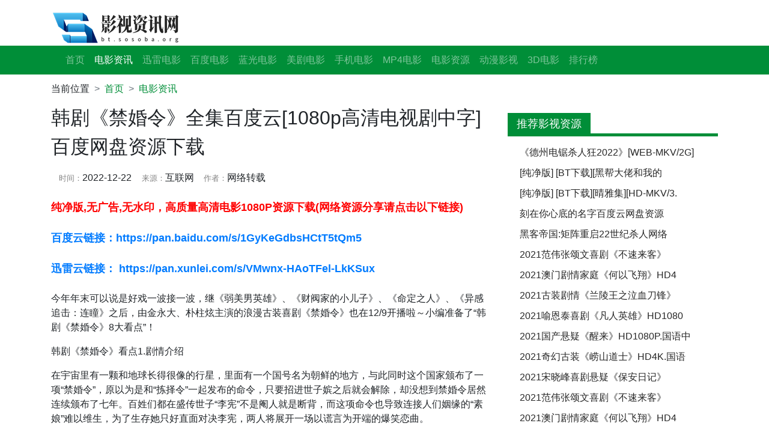

--- FILE ---
content_type: text/html
request_url: http://bt.sosoba.org/article/3586.html
body_size: 9479
content:
<!doctype html>
<html lang="zh-CN">
<head>
    <meta charset="utf-8">
    <meta name="viewport" content="width=device-width, initial-scale=1, shrink-to-fit=no">
	<script>
		const PHPURL='/plus';
	</script>
    <script src="/static/js/jquery.min.js"></script>
    <link rel="stylesheet" href="/static/css/bootstrap.min.css">
    <link href="/static/font-awesome/css/font-awesome.min.css" rel="stylesheet">
    <link rel="stylesheet" href="/static/css/dede.css">
    <link rel="shortcut icon" href="/static/img/favicon.png">
    <title>韩剧《禁婚令》全集百度云[1080p高清电视剧中字]百度网盘资源下载_高清电影</title>
    <meta name="keywords" content="韩剧《禁婚令》全集百度云[1080p高清电视剧中字]百度网盘资源下载" />
    <meta name="description" content="今年年末可以说是好戏一波接一波，继《弱美男英雄》、《财阀家的小儿子》、《命定之人》、《异感追击：连瞳》之后，由金永大、朴柱炫主演的浪漫古装喜剧《禁婚令》也在12/9开播啦～小编准备了韩剧《禁婚令》8大看点！ 韩" />
</head>

<body>


    <div class="container header">
    <header class="pt-3">
        <div class="row">
            <div class="col-12 col-sm-6 logo"><a href="/"><img src="/static/img/logo.png"
                        alt="高清电影" srcset=""></a></div>
            </div>
        </div>
    </header>
</div>
<!-- /.header -->

    <nav class="navbar navbar-expand-md navbar-dark bg-success zixue">
    <div class="container">
        <a class="navbar-brand" href="#"></a>
        <button class="navbar-toggler" type="button" data-toggle="collapse" data-target="#navbars"
            aria-controls="navbars" aria-expanded="false" aria-label="展开导航">
            <span class="navbar-toggler-icon"></span>
        </button>

        <div class="collapse navbar-collapse" id="navbars">
            <ul class="navbar-nav mr-auto">
                <li class="nav-item">
                    <a class="nav-link" href="/">首页</a>
                </li>
                <li class='nav-item'><a class='nav-link active' href='/dianyingzixun/' ><span>电影资讯</span></a></li>
                <li class="nav-item">
                    <a class="nav-link" href="/xunleidianying/" typeid=2>迅雷电影</a>
                </li>
                
                <li class="nav-item">
                    <a class="nav-link" href="/baidudianying/" typeid=3>百度电影</a>
                </li>
                
                <li class="nav-item">
                    <a class="nav-link" href="/languangdianying/" typeid=4>蓝光电影</a>
                </li>
                
                <li class="nav-item">
                    <a class="nav-link" href="/meijudianying/" typeid=5>美剧电影</a>
                </li>
                
                <li class="nav-item">
                    <a class="nav-link" href="/shoujidianying/" typeid=6>手机电影</a>
                </li>
                
                <li class="nav-item">
                    <a class="nav-link" href="/MP4dianying/" typeid=7>MP4电影</a>
                </li>
                
                <li class="nav-item">
                    <a class="nav-link" href="/dianyingziyuan/" typeid=8>电影资源</a>
                </li>
                
                <li class="nav-item">
                    <a class="nav-link" href="/dongmanyingshi/" typeid=9>动漫影视</a>
                </li>
                
                <li class="nav-item">
                    <a class="nav-link" href="/3dianying/" typeid=10>3D电影</a>
                </li>
                
                <li class="nav-item">
                    <a class="nav-link" href="http://bt.sosoba.org/a/tags/" typeid=11>排行榜</a>
                </li>
                
            </ul>
        </div>
    </div>
</nav>
<!--/.navbar-->

    <div class="container">
        <div class="position">
            <nav aria-label="breadcrumb">
                <ol class="breadcrumb mb-0">
                    <li class="breadcrumb-item">当前位置</li>
                    <li class='breadcrumb-item'><a href='http://tv.sosoba.org/'>首页</a></li><li class='breadcrumb-item'><a href='/dianyingzixun/'>电影资讯</a></li>
                </ol>
            </nav>
        </div>
        <!-- /.position -->
    </div>

    <main class="container">
        <div class="row">
            <div class="col-md-8 article-main">
                <h2 class="mt-0 mb-3 zixue">韩剧《禁婚令》全集百度云[1080p高清电视剧中字]百度网盘资源下载</h2>
                <div class="article-meta">
                    <small>时间：</small>2022-12-22
                    <small>来源：</small>互联网
                    <small>作者：</small>网络转载
                    
                </div>
          <br>
           <style type="text/css">
<!--
.STYLE1 {
	font-size: 16px;
	font-weight: bold;
	color: #FF0000;
}
-->
</style>
</head>

<body>
<span class="STYLE1">纯净版,无广告,无水印，高质量高清电影1080P资源下载(网络资源分享请点击以下链接)</span>
</body>  
          <br>
          <br>
              <style type="text/css">
<!--
.STYLE1 {
	font-size: large;
	font-weight: bold;
	color: #993399;
}
-->
</style>
<span class="STYLE1"><a href="http://www.tvmkv.com/forum-2-1.html" target="_blank">百度云链接：https://pan.baidu.com/s/1GyKeGdbsHCtT5tQm5 </a></span><br><br><style type="text/css">
<!--
.STYLE1 {
	color: #FF0000;
	font-weight: bold;
	font-size: large;
}
-->
</style>
</head>
<body>
<span class="STYLE1"><a href="http://www.tvmkv.com/forum-2-1.html"target="_blank">迅雷云链接： https://pan.xunlei.com/s/VMwnx-HAoTFel-LkKSux</a></span>
          

                <div class="body py-2">
                    <p></p>

<p>今年年末可以说是好戏一波接一波，继《弱美男英雄》、《财阀家的小儿子》、《命定之人》、《异感追击：连瞳》之后，由金永大、朴柱炫主演的浪漫古装喜剧《禁婚令》也在12/9开播啦～小编准备了&ldquo;韩剧《禁婚令》8大看点&rdquo;！</p>

<p>韩剧《禁婚令》看点1.剧情介绍</p>

<p></p>

<p></p>

<p>在宇宙里有一颗和地球长得很像的行星，里面有一个国号名为朝鲜的地方，与此同时这个国家颁布了一项&ldquo;禁婚令&rdquo;，原以为是和&ldquo;拣择令&rdquo;一起发布的命令，只要招进世子嫔之后就会解除，却没想到禁婚令居然连续颁布了七年。百姓们都在盛传世子&ldquo;李宪&rdquo;不是阉人就是断背，而这项命令也导致连接人们姻缘的&ldquo;素娘&rdquo;难以维生，为了生存她只好直面对决李宪，两人将展开一场以谎言为开端的爆笑恋曲。</p>

<p>韩剧《禁婚令》看点2.金永大饰演李宪</p>

<p></p>

<p></p>

<p>金永大饰演&ldquo;李宪&rdquo;，朝鲜的世子，为了爱人什么事都能去做，却在7年前失去了自己最心爱的世子嫔，为了解除国家的禁婚令，在那之后也曾尝试过纳入新的嫔妃，但世子嫔的离世却成为了他心中的阴影，就在这时一位名叫素娘的女人出现在眼前，还宣称可以让死去的世子嫔附身在她身上，为了国家也为了找到杀害世子嫔的凶手，李宪决定在她身上赌一把。金永大今年继《流星》之后，再度担纲主演，长相、身材、演技皆在线的他，是备受瞩目的明日之星。</p>

<p>韩剧《禁婚令》看点3.朴柱炫饰演素娘</p>

<p></p>

<p></p>

<p>朴柱炫饰演&ldquo;素娘&rdquo;，以连接姻缘的名义，四处装神弄鬼、招摇撞骗，在禁婚令下达的情况下，还帮恋人偷办婚礼，因而被逮捕。出狱之后来到汉阳开设茶馆兼算命的&ldquo;爱达堂&rdquo;，在某次帮客人算姻缘时，却被官兵逮个正着，为了逃离牢狱，素娘只好假装自己能被世子嫔附身，但却因此成为宫女，她的入宫能解救被困在禁婚令里的朝鲜人民吗？被誉为怪物新人的朴柱炫，继《由零开始爱上你》后，再度担任女主角，这次和金永大在新戏里的化学反应，也受到许多人的期待。</p>

<p>韩剧《禁婚令》看点4.金宇锡饰演李新源</p>

<p></p>

<p></p>

<p>金宇锡饰演&ldquo;李新源&rdquo;，义禁府都事，李宪的儿时玩伴，负责捕捉偷偷成婚的人。七年前原有个未婚妻，却在婚礼当天发现妻子偷偷被换掉，禁婚令的发布更是让他一直无法成婚。这七年来始终无法忘记只有偷看过一眼的未婚妻，再遇见素娘之后，从她身上感受到熟悉的香气，进而对她产生了好感。金宇锡2017年以网络剧出道，哥哥是知名双人乐团&ldquo;MeloMance&rdquo;的主唱金珉硕，这次在戏里饰演外冷内热的深情男二，相信凭借此角一定能让他演艺之路更上一层楼。</p>

<p>韩剧《禁婚令》看点5.配角群</p>

<p></p>

<p></p>

<p></p>

<p>《黑道律师文森佐》崔德文饰演算命师&ldquo;开耳&rdquo;，和素娘一起开设爱达堂；新人演员郑宝玟饰演爱达堂的员工&ldquo;海英&rdquo;；《青春应援》梁东根饰演兵曹判书&ldquo;曹成均&rdquo;，背地里一直在计划谋反；《为何是吴秀才？》徐镇元饰演&ldquo;权立&rdquo;，曹成均的亲信；IZ*ONE出身金玟周饰演世子嫔&ldquo;安氏&rdquo;，七年前疑似死于非命；《外星＋人》李铉杰饰演李宪的亲信&ldquo;世章&rdquo;；《千元律师》黄汀旼饰演尚宫&ldquo;袁女&rdquo;。</p>

<p>韩剧《禁婚令》看点6.王与骗子的诈欺婚姻故事？</p>

<p></p>

<p></p>

<p></p>

<p>无法忘掉死去世子嫔的李宪，与欺骗李宪自己可以被世子嫔附身的素娘，两人的姻缘从谎言开始，当一切真相大白，彼此的关系将如何发展呢？而素娘能否守护李宪，成为那个带着他走出阴霾的人，都是一大看点！</p>

<p>韩剧《禁婚令》看点7.世子嫔死亡的真相？</p>

<p></p>

<p></p>

<p></p>

<p>七年前世子嫔被发现上吊在宫里，李宪为此伤痛欲绝，多年来始终坚信世子嫔是被谋杀的，而谋杀她的人铁定就在宫里，加上世子嫔最后一次和李宪出游时意味深长的一句话：&ldquo;没有靠山的人，是会被风浪卷走的。&rdquo;究竟世子嫔之死是否为朝廷之人所为，而素娘和世子嫔似乎也有着不可分割的缘份。</p>

<p>韩剧《禁婚令》看点8.禁婚令背后的阴谋</p>

<p></p>

<p></p>

<p>在世子嫔死后的每一年，同一天同一地点都会有一位宫女上吊，这也成了李宪每个晚上的梦魇，禁婚令迟迟无法撤除，人民对于这位王的怨气也越来越高涨。而这所有计划似乎和兵曹判书一伙脱不了关系，其目的是否就是为了要拉下世子李宪呢？</p>
 (来源：互联网转载)
</body>
</html>
                </div>
                  
                <!-- /.body -->

                <nav>
                    <ul class="pagination justify-content-center py-3">
                        
                    </ul>
                </nav>

                

              

            </div>
            <!-- /.article-main -->

            <aside class="col-md-4 article-sidebar">   
                
          

   

                <div class="card ddcard pt-3">
    <div class="card-header">
        <div class="row">
            <div class="col-12 caption"><span>推荐影视资源</span></div>
        </div>
    </div>
    <ul class="list-group list-group-flush">
        <li><a href="/article/1535.html" title="《德州电锯杀人狂2022》[WEB-MKV/2G]1080P中英双字">《德州电锯杀人狂2022》[WEB-MKV/2G]</a></li>
<li><a href="/article/1266.html" title="[纯净版] [BT下载][黑帮大佬和我的365日][HD-MKV/3.80G][英意波三语/对白完整版">[纯净版] [BT下载][黑帮大佬和我的</a></li>
<li><a href="/article/1265.html" title="[纯净版] [BT下载][晴雅集][HD-MKV/3.70G][国英双语/中英双字][1080P]">[纯净版] [BT下载][晴雅集][HD-MKV/3.</a></li>
<li><a href="/article/1263.html" title="刻在你心底的名字百度云网盘资源无删减「完整HD1080p/MP4超清晰」下载">刻在你心底的名字百度云网盘资源</a></li>
<li><a href="/article/381.html" title="黑客帝国:矩阵重启22世纪杀人网络:复活次元2021最新迅雷网盘下载2160p">黑客帝国:矩阵重启22世纪杀人网络</a></li>
<li><a href="/article/192.html" title="2021范伟张颂文喜剧《不速来客》HD1080P.国语中字1080p|4k超清">2021范伟张颂文喜剧《不速来客》</a></li>
<li><a href="/article/191.html" title="2021澳门剧情家庭《何以飞翔》HD4K.国粤双语.中字1080p|4k超清">2021澳门剧情家庭《何以飞翔》HD4</a></li>
<li><a href="/article/190.html" title="2021古装剧情《兰陵王之泣血刀锋》HD1080P.国语中字1080p|4k超清">2021古装剧情《兰陵王之泣血刀锋》</a></li>
<li><a href="/article/189.html" title="2021喻恩泰喜剧《凡人英雄》HD1080P.国语中字1080p|4k超清">2021喻恩泰喜剧《凡人英雄》HD1080</a></li>
<li><a href="/article/188.html" title="2021国产悬疑《醒来》HD1080P.国语中字1080p|4k超清">2021国产悬疑《醒来》HD1080P.国语中</a></li>
<li><a href="/article/187.html" title="2021奇幻古装《崂山道士》HD4K.国语中字1080p|4k高清">2021奇幻古装《崂山道士》HD4K.国语</a></li>
<li><a href="/article/186.html" title="2021宋晓峰喜剧悬疑《保安日记》HD4K.国语中字1080p|4k高清">2021宋晓峰喜剧悬疑《保安日记》</a></li>
<li><a href="/article/185.html" title="2021范伟张颂文喜剧《不速来客》HD1080P.国语中字1080p|4k高清">2021范伟张颂文喜剧《不速来客》</a></li>
<li><a href="/article/184.html" title="2021澳门剧情家庭《何以飞翔》HD4K.国粤双语.中字1080p|4k高清">2021澳门剧情家庭《何以飞翔》HD4</a></li>
<li><a href="/article/183.html" title="2021古装剧情《兰陵王之泣血刀锋》HD1080P.国语中字1080p|4k高清">2021古装剧情《兰陵王之泣血刀锋》</a></li>
<li><a href="/article/182.html" title="2021喻恩泰喜剧《凡人英雄》HD1080P.国语中字1080p|4k高清">2021喻恩泰喜剧《凡人英雄》HD1080</a></li>
<li><a href="/article/181.html" title="2021国产悬疑《醒来》HD1080P.国语中字1080p|4k高清">2021国产悬疑《醒来》HD1080P.国语中</a></li>
<li><a href="/article/180.html" title="2021奇幻剧情《后羿逐日之战》HD1080P.国语中字1080p|4k高清">2021奇幻剧情《后羿逐日之战》HD1</a></li>
<li><a href="/article/179.html" title="2021剧情《防线爆弹危机》4K.HD国语中字1080p|4k高清">2021剧情《防线爆弹危机》4K.HD国语</a></li>
<li><a href="/article/178.html" title="2021动画短片《知更鸟罗宾》1080p.BD中英双字1080p|4k高清">2021动画短片《知更鸟罗宾》1080p.</a></li>
<li><a href="/article/177.html" title="热带往事百度云资源「电影bd1024p/1080p/Mp4中字」云网盘分享">热带往事百度云资源「电影bd1024p</a></li>
<li><a href="/article/175.html" title="可爱的你百度云[中英字幕][720P]网盘分享">可爱的你百度云[中英字幕][720P]网盘</a></li>
<li><a href="/article/174.html" title="小伟百度云【国粤双语/中字】高清网盘链接">小伟百度云【国粤双语/中字】高清</a></li>
<li><a href="/article/173.html" title="2哥来了怎么办百度云网盘【资源分享】">2哥来了怎么办百度云网盘【资源分</a></li>
<li><a href="/article/172.html" title="只是一次偶然的旅行百度云网盘[HD1080p]资源分享">只是一次偶然的旅行百度云网盘[</a></li>
<li><a href="/article/171.html" title="乌海百度云中字 高清网盘电影分享">乌海百度云中字 高清网盘电影分享</a></li>
<li><a href="/article/170.html" title="困在时间里的父亲百度云资源「HD1080p高清中字」">困在时间里的父亲百度云资源「H</a></li>
<li><a href="/article/169.html" title="梦境俏佳人百度云【BD1080P高清】【超清晰720p">梦境俏佳人百度云【BD1080P高清】【</a></li>
<li><a href="/article/168.html" title="爱情对话框百度云资源「BD1080P」下载">爱情对话框百度云资源「BD1080P」下</a></li>
<li><a href="/article/115.html" title="[抢先版正版]《月光光心慌慌：杀戮》百度云资源1080p链接下载 百度云资源链接下载">[抢先版正版]《月光光心慌慌：杀戮</a></li>
<li><a href="/article/114.html" title="[百度云盘]《羊崽》免费观看">[百度云盘]《羊崽》免费观看</a></li>
<li><a href="/article/113.html" title="2021电影《永恒族》百度网盘高清(高清版)网盘【1080P蓝光中字】">2021电影《永恒族》百度网盘高清</a></li>
<li><a href="/article/12.html" title="《梅艳芳》百度云/迅雷/BT种子资源下载 [链接]4K电影上映后将发布4K蓝光破解资源">《梅艳芳》百度云/迅雷/BT种子资源</a></li>
<li><a href="/article/11.html" title="《月球陨落》百度云(蓝光版)网盘【1280p未删减】中字完整已分享">《月球陨落》百度云(蓝光版)网盘【</a></li>
<li><a href="/article/10.html" title="[高清]《斯宾塞》1080P百度云在线播放">[高清]《斯宾塞》1080P百度云在线播</a></li>
<li><a href="/article/9.html" title="真人版《白雪公主与猎人》正片免费在线完整播放（免费加长版）【1080P高清】中字">真人版《白雪公主与猎人》正片免</a></li>
<li><a href="/article/8.html" title="日本电影《东京贵族女子》百度云BD1024p/1080p/Mp4中字」资源分享">日本电影《东京贵族女子》百度云</a></li>
<li><a href="/article/7.html" title="《古驰家族》[百度云](完整已完结)网盘【1080P高清中字】无修版">《古驰家族》[百度云](完整已完结</a></li>
<li><a href="/article/6.html" title="音乐动画电影《蜜熊的音乐奇旅》百度云网盘【1280P高清粤语版】完整资源分享">音乐动画电影《蜜熊的音乐奇旅》</a></li>
<li><a href="/article/5.html" title="[舞台剧] 《魔法坏女巫》HD1280高清中字版在线观看-迅雷下载">[舞台剧] 《魔法坏女巫》HD1280高清</a></li>
<li><a href="/article/4.html" title="《蛇眼起源》迅雷下载/BT种子下载-高清百度云">《蛇眼起源》迅雷下载/BT种子下载</a></li>
<li><a href="/article/3.html" title="《月球陨落》百度云(蓝光版)网盘【1280p未删减】中字完整已分享">《月球陨落》百度云(蓝光版)网盘【</a></li>

    </ul>
</div>
<!-- /.ddcard -->

                <div class="card ddcard pt-3">
    <div class="card-header">
        <div class="row">
            <div class="col-12 caption"><span>热点影视资源</span></div>
        </div>
    </div>
    <ul class="list-group list-group-flush">
        <li><a href="/article/6338.html" title="《破·地狱》百度网盘迅雷BT资源下载[HD-1280PMP4]4k高清">《破·地狱》百度网盘迅雷BT资源</a></li>
<li><a href="/article/567.html" title="正版《壮志凌云2》网盘迅雷资源「HD1080P/3.2G-MP4」中英双字4k超清">正版《壮志凌云2》网盘迅雷资源</a></li>
<li><a href="/article/6033.html" title="《抓娃娃》迅雷BT资源下载[MP4]蓝光高清4k超清[HD720p1080p]">《抓娃娃》迅雷BT资源下载[MP4</a></li>
<li><a href="/article/6257.html" title="《胜券在握》百度云电影免费观看国语中字阿里云盘高清在线播放">《胜券在握》百度云电影免费观</a></li>
<li><a href="/article/5920.html" title="《百万美元的五棱星》「BD1080P/3.3G-MP4」原声版完整/加长版迅雷资源种子下载百度云">《百万美元的五棱星》「BD1080</a></li>
<li><a href="/article/798.html" title="《剧场版咒术回战0》正片百度云盘英文中字（BD1280P/3.4G-MKV）独家上线-完整版">《剧场版咒术回战0》正片百度云</a></li>
<li><a href="/article/6043.html" title="《熊猫计划》百度云阿里云盘【完整HD1080p/MP4中字】云网盘">《熊猫计划》百度云阿里云盘【</a></li>
<li><a href="/article/2908.html" title="最新上映2022台湾恐怖电影《咒》迅雷BT完整下载国语字幕[BD1080P已完结]">最新上映2022台湾恐怖电影《咒》</a></li>
<li><a href="/article/6051.html" title="《祝你幸福！》在线观看百度云分享高清阿里云盘夸克网盘">《祝你幸福！》在线观看百度云</a></li>
<li><a href="/article/6291.html" title="《破·地狱》在线免费观看【1080p高清网盘资源】4K高清版">《破·地狱》在线免费观看【1</a></li>
<li><a href="/article/2910.html" title="电影《咒》百度云（完整无删减版）网盘【1080P】高清中字已完结">电影《咒》百度云（完整无删减</a></li>
<li><a href="/article/6330.html" title="《雄狮少年2》百度云网盘迅雷下载【BD720P/泄露-MKV】高清在线看">《雄狮少年2》百度云网盘迅雷下</a></li>
<li><a href="/article/5969.html" title="《抓娃娃》国语版蓝光版magnet磁力链接资源「BD1080P/3.9G-MKV」阿里网盘">《抓娃娃》国语版蓝光版magnet磁</a></li>
<li><a href="/article/6232.html" title="《焚城》百度云网盘1080p网盘资源下载">《焚城》百度云网盘1080p网盘资</a></li>
<li><a href="/article/771.html" title="《人世间》百度云资源网盘分享(720p/高清)">《人世间》百度云资源网盘分享</a></li>
<li><a href="/article/1890.html" title="台湾恐怖电影《咒》百度云网盘资源[BD-MP4][中英字幕]免费下载">台湾恐怖电影《咒》百度云网盘</a></li>
<li><a href="/article/6234.html" title="《好东西》百度云网盘资源下载阿里云盘免费下载国语中字高清资源下载">《好东西》百度云网盘资源下载</a></li>
<li><a href="/article/2067.html" title="奥本海默资源下载国语中文超清分享链接1080p">奥本海默资源下载国语中文超清</a></li>
<li><a href="/article/2374.html" title="新片上映《黑帮大佬与我的365天第二部》365dni第二部无删减完整版">新片上映《黑帮大佬与我的365天</a></li>
<li><a href="/article/5917.html" title=" 《死侍与金刚狼》完整版「BD1280P/3.9G-MKV」magnet磁力链接资源网盘原声版"> 《死侍与金刚狼》完整版「BD</a></li>
<li><a href="/article/2911.html" title="咒2022(免费枪版)在线完整观看【1080P高清中字】完整已完结">咒2022(免费枪版)在线完整观看【</a></li>
<li><a href="/article/5970.html" title="《异形：夺命舰》原声版【BD1080P/3.4G-MP4】百度云网盘资源分享抢先版">《异形：夺命舰》原声版【BD1</a></li>
<li><a href="/article/5973.html" title="《角斗士2》百度云高清网盘【免费资源下载】">《角斗士2》百度云高清网盘【免</a></li>
<li><a href="/article/6292.html" title="《火锅艺术家》百度云网盘资源下载[HD-MP4][1080P]">《火锅艺术家》百度云网盘资源</a></li>
<li><a href="/article/6298.html" title="《雄狮少年2》百度云网盘迅雷BT网盘资源下载HD1080P高清夸克网盘[HD1080PMKV]">《雄狮少年2》百度云网盘迅雷</a></li>
<li><a href="/article/5964.html" title="《逆行人生》阿里云迅雷资源BT种子「BD1080P/3.2G-MP4」高清版本国语中字">《逆行人生》阿里云迅雷资源</a></li>
<li><a href="/article/5966.html" title="《白蛇：浮生》magnet磁力链接资源4k高清「HD1280P/3.4G-MP4」国语版百度网盘">《白蛇：浮生》magnet磁力链接资</a></li>
<li><a href="/article/6337.html" title="《大奉打更人》百度云网盘【高清1080P泄露版】迅雷资源下载">《大奉打更人》百度云网盘【高</a></li>
<li><a href="/article/5971.html" title="《死侍与金刚狼》迅雷资源BT种子百度云（HD1280P/3.3G-MP4）手机版国语版">《死侍与金刚狼》迅雷资源BT种</a></li>
<li><a href="/article/2075.html" title="巨齿鲨2超清百度云1080p更新国语中文版">巨齿鲨2超清百度云1080p更新国语</a></li>
<li><a href="/article/2563.html" title="台湾省电影《咒》百度云网盘【HD1080P完整版】资源下载">台湾省电影《咒》百度云网盘【</a></li>
<li><a href="/article/5838.html" title="《犯罪都市4》国语中字迅雷资源下载百度云盘未删减完整版【HD720P/3.4G-MKV】">《犯罪都市4》国语中字迅雷资源</a></li>
<li><a href="/article/6393.html" title="《蛟龙行动》百度云网盘资源下载迅雷下载[mp4]4K蓝光高清[HD1080P中字]">《蛟龙行动》百度云网盘资源下</a></li>
<li><a href="/article/2150.html" title="奥本海默资源下载国语中文超清分享链接1080p">奥本海默资源下载国语中文超清</a></li>
<li><a href="/article/5985.html" title="《小心肝儿》百度云网盘【HD1280P泄露-MP4高清】迅雷下载">《小心肝儿》百度云网盘【HD1</a></li>
<li><a href="/article/6024.html" title="《山花烂漫时》百度云网盘资源下载【1280P清晰】资源下载链接">《山花烂漫时》百度云网盘资源</a></li>
<li><a href="/article/700.html" title="《雄狮少年》百度云网盘【资源分享】">《雄狮少年》百度云网盘【资源</a></li>
<li><a href="/article/5983.html" title="《海洋奇缘2》百度云[1080p高清中字]迅雷网盘下载">《海洋奇缘2》百度云[1080p高清中</a></li>
<li><a href="/article/5943.html" title="《头脑特工队2》未删减版国语中字迅雷资源下载百度网盘【HD1280P/3.6G-MKV】">《头脑特工队2》未删减版国语中</a></li>
<li><a href="/article/5976.html" title="《小心肝儿》百度云迅雷网盘资源免费下载HD1080p高清版本">《小心肝儿》百度云迅雷网盘资</a></li>
<li><a href="/article/809.html" title="《喜羊羊与灰太狼之筐出未来》百度云迅雷种子下载高清-版中字【HD720P/3.2G-MP4】网盘">《喜羊羊与灰太狼之筐出未来》</a></li>
<li><a href="/article/6034.html" title="《抓娃娃》百度云[1080p-MP4高清]下载链接4k高清原声版阿里网盘">《抓娃娃》百度云[1080p-MP4高清</a></li>

    </ul>
</div>
<!-- /.ddcard -->

              

            </aside>
            <!-- /.article-sidebar -->

        </div>
    </main>
    <!-- /main -->

    <footer class="bg-success">
    <div class="copyright py-5">
        <p class="text-center">
            Powered by  © 2022 <a href="http://tv.sosoba.org" target="_blank" title=" 高清电影"> 高清电影下载,高清电影资讯,高清电影娱乐</a> 
            Copyright &copy; 2022 tv.sosoba.org 高清电影 <script charset="UTF-8" id="LA_COLLECT" src="//sdk.51.la/js-sdk-pro.min.js"></script>
<script>LA.init({id:"1y5pSpPW9p1ifg6z",ck:"1y5pSpPW9p1ifg6z"})</script><a target="_blank" title="51la网站统计" href="https://v6.51.la/land/1y5pSpPW9p1ifg6z">51LA统计</a>
<br>本站所有内容均来自互联网转载，如内容中涉及到您的版权信息，请来信告知（举报专用邮箱:kefu592#outlook.com(请把#换成@) 我们收到后的72小时内删除！）</br>   
        </p>
    </div>
</footer>


<!-- /.scroll-top -->

<script src="/static/js/bootstrap.bundle.js"></script>
<script src="/static/js/dede.js"></script>

<script>
    // 校验是否登录
    function CheckLogin() {
        $.get("/member/ajax_loginsta.php?format=json",function(data) {
            let result = JSON.parse(data);
            if (result.code === 200) {
                $("#_login").html(`
                    欢迎，${result.data.username}
                    <a class="ml-2" href="/member/">[会员中心]</a>
                    <a class="ml-2" href="/member/index_do.php?fmdo=login&dopost=exit">[退出]</a>
                `);
                $("#iptUsername").val(result.data.username);
                $("#iptUsername").attr("disabled", "disabled");
                $(".areaValidate").hide();
            } else {
                $(".areaValidate").show();
            }
        });
    }
    // 页面加载触发
    $(document).ready(function () {
        CheckLogin();
    });
</script>

    <script>


        // 页面加载触发
        $(document).ready(function () {
            // 获取文档点击数统计
            $.get("/plus/count.php?format=json&view=yes&aid=3586&mid=1", function (data) {
                let result = JSON.parse(data);
                $("#_count").html(result.data.click);
            })
        });
    </script>
</body>

</html>

--- FILE ---
content_type: text/html; charset=utf-8
request_url: http://bt.sosoba.org/member/ajax_loginsta.php?format=json
body_size: 381
content:
{"code":-1,"msg":"\u7cfb\u7edf\u5173\u95ed\u4e86\u4f1a\u5458\u529f\u80fd\uff0c\u56e0\u6b64\u4f60\u65e0\u6cd5\u8bbf\u95ee\u6b64\u9875\u9762","data":null}

--- FILE ---
content_type: text/html; charset=utf-8
request_url: http://bt.sosoba.org/plus/count.php?format=json&view=yes&aid=3586&mid=1
body_size: 66
content:
{"code":200,"data":{"click":"314"}}

--- FILE ---
content_type: text/css
request_url: http://bt.sosoba.org/static/css/dede.css
body_size: 3413
content:
/* Copyright 2020 The [ZiXue.CN] Authors. All rights reserved.
license that can be found in the LICENSE file. */

.flink,.flink a,.copyright,.copyright a {
    color: white;
}

.copyright {
    background-color: #12451F;
    padding:.5em;
}

form.search {
    display: flex;
    width: 100%;
}

/* spec */
ul.spec > li > a > img,.article-spec > a > img {
    width: 120px;
}

ul.spec .border-bottom-dashed {
    border-bottom: dashed 1px #929292;
}

ul.spec > li .title a {
    color: #212529;
}

ul.spec > li .title h4 {
    display: inline;
}

ul.spec > li .title .label {
    background-color: #B7E9B4;
    color: #008E38;
    padding: 0 5px;
    border-radius: 3px;
}

ul.spec > li .description, ul.spec > li .description a {
    color: #868686;
    font-size: 16px;
    line-height: 24px;
    display: -webkit-box;
    -webkit-line-clamp: 3;
    -webkit-box-orient: vertical;
    overflow: hidden;
}

/* 通用列表 */
ul.items > li .type {
    background-color: #008E38;
    color: white;
    font-size: 14px;
    height: 18px;
    line-height: 18px;
    position: relative;
    padding: 0 5px;
    top: -3px;
    margin-right: 10px;
}

ul.items > li .pane {
    background-color: #008E38;
    width: 10px;
    height: 10px;
    display: inline-block;
    vertical-align: middle;
    margin-right: 10px;
    margin-bottom: 10px;
}

ul.items > li .caption {
    line-height: 32px;
}

ul.items > li .title,ul.items > li .caption a {
    display: inline;
    line-height: 18px;
    color: #212529;
}

ul.items > li .description, ul.items > li .description a, ul.items > li .addinfo {
    color: #868686;
    display: -webkit-box;
    -webkit-line-clamp: 3;
    -webkit-box-orient: vertical;
    overflow: hidden;
    line-height: 26px;
    word-break:break-all;
}

ul.items > li .addinfo {
    font-size: 14px;
}

ul.items .border-bottom-dashed {
    border-bottom: dashed 1px #929292;
}

ul.items img {
    max-width: 100px;
}

ul.items > li .label {
    border: 1px solid #FF8400;
    color: #FF8400;
    height: 24px;
    border-radius: 3px;
    font-size: 12px;
    line-height: 24px;
    margin-left: 5px;
    padding: 0 5px;
}

ul.items > li .label:hover {
    border: 1px solid #FF8400;
    color: white;
    text-decoration-line: none;
    background-color: #FF8400;
    height: 24px;
    border-radius: 3px;
    font-size: 12px;
    line-height: 24px;
    margin-left: 5px;
    padding: 0 5px;
}

ul.items > li .source {
    font-size: 14px;
}

/* 自学网列表群组 */
.list-group-dede {
    text-align: center;
    font-size: 16px;
}

.dropdown-dede .dropdown-menu {
    width: 100%;
    text-align: center;
}

.dropdown-dede .dropdown-menu>.dropdown-item.active {
    background-color: white;
    color: #FF8400;
}

.dropdown-dede,.dropdown-dede a {
    width: 100%;
}

.dropdown-dede,.dropdown-item {
    padding: .25rem 1.5rem;
    text-align: left;
    border-bottom: 1px dashed #D7D7D7;
}

.dropdown-dede,.dropdown-item:last-child {
    border-bottom: none;
}

.list-group-dede .list-group-item.active {
    z-index: 2;
    color: #ff8400;
    background-color: white;
}

.list-group-dede {
    border: 1px solid #96D6A8;
    border-radius: 10px;
}

.list-group-dede .list-group-item {
    position: relative;
    display: block;
    padding: .75rem 1.25rem;
    background-color: #fff;
    border: none;
    font-weight: 600;
    border-bottom: 1px dashed #D7D7D7;
}

.list-group-dede .list-group-item.active {
    border: none;
    border-bottom: 1px dashed #D7D7D7;
}
.list-group-dede .list-group-item+.list-group-item.active {
    margin-top: 0px;
}

.list-group-dede .list-group-item:last-child {
    border-bottom: none;
}

/* dedecard */
.ddcard,.ddcard-normal {
    border: none;
}

.ddcard-normal{
    box-shadow: 1px 0px 5px 5px #F2F2F2;
    padding: .25em;
}

.ddcard-normal ul {
    padding: .5em;
}

.ddcard > .card-header {
    background-color: white;
    padding: 0;
    border-bottom: solid 5px #008E38;
}

.ddcard-normal > .card-header {
    background-color: white;
    padding: 0;
    border-bottom: none;
}
.ddcard-normal > .card-header .caption {
    font-size: 18px;
    font-weight: 600;
}
.ddcard-normal > .card-header .caption a{
    color: #008E38;
}
.ddcard-normal > .card-header .caption::before {
    content: " ";
    background-color: #008E38;
    padding: 4px;
    margin-right: 10px;
}

.ddcard > .card-header .caption {
    font-size: 18px;
}

.ddcard > .card-header .caption span {
    display: inline-block;
    background: #008E38;
    padding: 5px 15px;
    color: white;
    margin-bottom: -3px;
}

.ddcard > .card-header .more a,.ddcard-normal > .card-header .more a{
    color: #008E38;
    font-size: 14px;
    line-height: 26px;
}

.ddcard > .list-group {
    margin-left: 20px;
}

.ddcard > .list-group .label,.ddcard-normal > .list-group .label {
    float: right;
    font-size: 14px;
    padding: 3px;
    color: #12451F;
    background-color: #B6E9B4;
    border-radius: 3px;
    margin-left: 5px;
}

.ddcard-normal > .list-group .time {
    color: #C0C0C0;
}

.ddcard-normal > ul > li,.ddcard-normal > ol > li {
    border-bottom: dashed 1px #CFCFCF;
    list-style: none;
}

.ddcard-normal > ul > li.media img {
    width: 75px;
    height: 57px;
}

.ddcard-normal > ul > li.media h4 {
    font-size: 16px;
}

.ddcard-normal .more {
    padding-right: 1.5em;
}


.ddcard-normal > .list-group > li i {
    color: #60B983;
}

.ddcard > ul > li,.ddcard > ol > li,.ddcard-normal > ul > li,.ddcard-normal > ol > li {
    padding: 5px 0;
    color: #C0C0C0;
    overflow: hidden;
    white-space: nowrap;
    text-overflow: ellipsis;
}

.ddcard > ul > li:nth-child(1),.ddcard > ol > li:nth-child(1),
.ddcard-normal > ul > li:nth-child(1),.ddcard-normal > ol > li:nth-child(1) {
    margin-top: 10px;
    overflow: hidden;
    white-space: nowrap;
    text-overflow: ellipsis;
}

.ddcard > ul > li a ,.ddcard > ol > li a,.ddcard-normal > ul > li a ,.ddcard-normal > ol > li a{
    color: #272727;
}

.ddcard > ol > li::before,.ddcard-normal > ol > li::before {
    background-color: #FF8400;
    color: white;
    padding: 3px;
    margin-left: -10px;
    margin-right: 10px;
    border-radius: 3px;
}

.ddcard > ol > li:nth-child(1)::before,.ddcard-normal > ol > li:nth-child(1)::before {
    content: "1";
    background-color: #FF8400;
    color: white;
    padding: 3px 6px;
    margin-left: 0px;
    margin-right: 10px;
    border-radius: 3px;
    width: 6px;
}

.ddcard > ol > li:nth-child(2)::before,.ddcard-normal > ol > li:nth-child(2)::before {
    content: "2";
    background-color: #FFB400;
    color: white;
    padding: 3px 5px;
    margin-left: 0px;
    margin-right: 10px;
    border-radius: 3px;
}

.ddcard > ol > li:nth-child(3)::before,.ddcard-normal > ol > li:nth-child(3)::before {
    content: "3";
    background-color: #FFCC00;
    color: white;
    padding: 3px 5px;
    margin-left: 0px;
    margin-right: 10px;
    border-radius: 3px;
}

/* 特殊标题 */
h1.dede::before {
    content: " ";
    background-color: #008E38;
    padding: 4px;
    margin-right: 10px;
}

h2.dede::before {
    content: " ";
    background-color: #008E38;
    padding: 4px;
    margin-right: 10px;
}

h3.dede::before {
    content: " ";
    background-color: #008E38;
    padding: 4px;
    margin-right: 10px;
}

h4.dede::before {
    content: " ";
    background-color: #008E38;
    padding: 4px;
    margin-right: 10px;
}

h5.dede::before {
    content: " ";
    background-color: #008E38;
    padding: 4px;
    margin-right: 10px;
}

h3.dede-box::before {
    content: " ";
    background-color: #B7E9B4;
    padding: 4px;
    margin-bottom: 4px;
    margin-right: 10px;
    display: inline-block;
}

h4.dede-box::before {
    content: " ";
    background-color: #B7E9B4;
    padding: 4px;
    margin-bottom: 4px;
    margin-right: 10px;
    display: inline-block;
}

h5.dede-box::before {
    content: " ";
    background-color: #B7E9B4;
    padding: 4px;
    margin-bottom: 4px;
    margin-right: 10px;
    display: inline-block;
}

/* 导航 */
.nav.dede .nav-link {
    color: #858585;
    border: solid 1px #858585;
}

.nav.dede .nav-link.active {
    color: white;
    border: solid 1px #FF8400;
}

.nav.dede .nav-link:hover {
    color: white;
    background-color: #FF8400;
    border: solid 1px #FF8400;
}

.nav.dede .nav-link.disabled {
    color: #6c757d;
    pointer-events: none;
    cursor: default;
}

/* 站点全局导航部分 */
nav.navbar.dede {
    padding: 0;
}

nav.navbar.dede .dropdown-item.active, .dropdown-item:active {
    color:#ff8400;
    text-decoration: none;
    background-color:#fff;
}

nav.navbar.dede .navbar-brand{
    display: none;
}

nav.navbar.dede .nav-item{
    width: 7em;
    text-align: center;
    padding: .5em 0;
}

nav.navbar.dede .nav-item.active{
    background-color: #ff8400;
}

nav.location {
    padding: .5em;
    border: solid 1px #B5B5B5;
    border-radius: 10px;
    display: flex;
    flex-direction: row;
}

nav.location .caption{
    display: inline-block;
    line-height: 20px;
    font-size: 18px;
    font-weight: 600;
    color: #008E38;
    width: 75px;
    text-align: center;
    padding: 0 5px 0 5px;
    position: relative;
}

nav.location .dede {
    padding-inline-start: 0px;
    margin-bottom: 0;
}

nav.location .dede li {
    float: left;
    list-style-type: none;
}

nav.location .dede li .nav-link {
    color: #272727;
}

nav.location .dede li.active .nav-link {
    color: #ff8400;
}

.dede-title > .dede, .dede-title > .dede-box {
    display: inline-block;
}

.dede-title > .items{
    display: inline-block;
}

/* 面包屑 */
.position .breadcrumb .breadcrumb-item a {
    color: #008E38;
}

/* 滚动到顶部 */
#btnScrollTop {
    display: none;
    position: fixed;
    bottom: 20px;
    right: 20px;
    z-index: 99;
    font-size: 18px;
    border: none;
    outline: none;
    background-color: #EC982C;
    color: white;
    cursor: pointer;
    padding: 10px 15px;
    border-radius: 10px;
}

#btnScrollTop:hover {
    background-color: #E77817;
}

/*展开搜索*/
.showhide-info .btn-show,.showhide-info .btn-hide{
    margin: 20px auto;
}

/*展开状态*/
.showhide-info.show .box {
    height: 100%;
}
.showhide-info.show .btn-show{  
    display: none;
}
.showhide-info.show .btn-hide{  
    display: block;
}

/*收缩状态*/
.showhide-info.hide .box{  
    height: 300px;
    overflow: hidden;
}
.showhide-info.hide .btn-showhide{  
    position: relative;
    padding-top: 20px;
    padding-bottom: 30px;
}
.showhide-info.hide .gradient{  
    position: absolute;
    top: -79px;
    left: 0;
    height: 80px;
    width: 100%;
    background-image: -webkit-gradient(linear,left top,left bottom,from(rgba(255,255,255,0)),to(#fff));
    background-image: -webkit-linear-gradient(top,rgba(255,255,255,0),#fff);
    background-image: linear-gradient(-180deg,rgba(255,255,255,0),#fff);
}
.showhide-info.hide .btn-show{  
    display: block;
}
.showhide-info.hide .btn-hide{  
    display: none;
}

/* 文章内容样式 */
.article-main h2 {
    line-height: 1.5em;
}

.article-meta small {
    color: #868686;
    margin-left: 1em;
}

.article-main .body {
    word-break: break-all;
}

.article-main .body img,.article-main .body video {
    max-width: 100%!important;
    height: auto !important;
    visibility: visible !important;
}

.article-main .body table {
    width: 100% !important;
}

/* 站点头部nav */
.site-nav {
    font-size: 14px;
}

.site-nav .title b {
    color: #ff8400;
}

.site-nav .user a {
    color: #008E38;
}

#body-pic img {
    max-width: 40%!important;
}

.image-item img{
    height: 160px;
}

.list-image img {
    width: 130px;
    max-width: 130px!important;
}

.flink {
    background-color: #008e38!important;
}

.flink,.flink a,.copyright,.copyright a {
    color: white;
}

@media only screen and (max-width: 1199px) {
    .ddcard > .card-header .caption span {
        font-size: 14px;
    }
}


@media only screen and (max-width: 576px) {
    .logo {
        text-align: center;
    }
    
    nav.navbar.dede .nav-item{
        width: 100%;
    }

    nav.navbar.dede .navbar-brand{
        display: block;
        margin-left: 10px;
    }

    .dropdown-dede,.dropdown-item {
        text-align: center;
    }

    .ddcard > .card-header .caption span {
        font-size: 16px;
    }
}

@media only screen and (max-width: 768px) {

    nav.navbar.dede .nav-item{
        width: 100%;
    }

    nav.navbar.dede .navbar-brand{
        display: block;
        margin-left: 10px;
    }

    .dropdown-dede,.dropdown-item {
        text-align: center;
    }

    .ddcard > .card-header .caption span {
        font-size: 14px;
    }
}

.digg .comment-container {
    width: 200px;
    padding: 10px 20px;
    border: 1px solid #f2f2f2;
    border-radius: 20px;
    margin: 0 6px;
    cursor: pointer;
}

.digg .comment-container:hover {
    background-color: #FFFCE0;
}

.digg .comment-top {
    display: flex;
    flex-direction: row;
    align-items: center;
    margin-bottom: 10px;
}

.digg .comment-top-text {
    color: #497cf6;
    margin-left: 10px;
}

.digg .comment-top-text-danger {
    color: #d21d35;
    margin-left: 10px; 
}

.digg .text-like {
    color: #497cf6; 
}

.digg .text-unlike {
    color: #d21d35
}

.digg .comment-top p {
    margin-bottom: unset;
}


.prenext .pagination-previous, .pagination-next {
    font-size: 14px;
    color: #a6a5a6; 
    padding: 6px 14px;
    border-radius: 34px;
    border: 1px solid #f0f0f0;
    cursor: pointer;
}

.prenext .pagination-previous:hover, .pagination-next:hover {
    color: #c2e5d0; 
    background-color: #1eac5a;
}

.actbox {
    float: right;
    padding:10px;
}
.actbox ul {
    list-style: none;
}
.actbox ul li {
    float: left;
    margin-left: 10px;
}

--- FILE ---
content_type: application/javascript
request_url: http://bt.sosoba.org/static/js/dede.js
body_size: 3017
content:
/* Copyright 2020 The DedeBIZ.COM Authors. All rights reserved.
license that can be found in the LICENSE file. */

// 滚动到页面顶部
function gotop() {
    $('html, body').animate({ scrollTop: 0 }, 'slow');
}

//读写cookie函数
function GetCookie(c_name) {
    if (document.cookie.length > 0) {
        c_start = document.cookie.indexOf(c_name + "=")
        if (c_start != -1) {
            c_start = c_start + c_name.length + 1;
            c_end = document.cookie.indexOf(";", c_start);
            if (c_end == -1) {
                c_end = document.cookie.length;
            }
            return unescape(document.cookie.substring(c_start, c_end));
        }
    }
    return null
}

function SetCookie(c_name, value, expiredays) {
    var exdate = new Date();
    exdate.setDate(exdate.getDate() + expiredays);
    document.cookie = c_name + "=" + escape(value) + ((expiredays == null) ? "" : ";expires=" + exdate.toGMTString()); //使设置的有效时间正确。增加toGMTString()
}

//-------------------------------------------------------------------------------------------
// 全局消息提示框
//-------------------------------------------------------------------------------------------

// 生成一个随机ID
function guid() {
    function S4() {
        return (((1 + Math.random()) * 0x10000) | 0).toString(16).substring(1);
    }
    return (S4() + S4() + "-" + S4() + "-" + S4() + "-" + S4() + "-" + S4() + S4() + S4());
}

// 显示对话框，动态创建modal并显示，退出自动销毁窗体
// args是以下结构体
/*
args = {
    title : "",         // 标题，默认是MuEMS
    footer : "",        // 底部按钮，可以自定义按钮
    noClose : false,    // 是否显示右上角关闭按钮，默认显示
}
*/
// 函数会返回一个modalID，通过这个ID可自已定义一些方法
// 这里用到了一个展开语法
// https://developer.mozilla.org/zh-CN/docs/Web/JavaScript/Reference/Operators/Spread_syntax
function ShowMsg(content, ...args) {
    title = "DedeBIZ信息提示";
    if (typeof content == "undefined") content = "";
    modalID = guid();
    var footer = `<button type="button" class="btn btn-outline-success" onClick="CloseModal(\'DedeModal${modalID}\')">确定</button>`;
    var noClose = false;

    if (args.length == 1) {
        // 存在args参数
        if (typeof args[0].title !== 'undefined' && args[0].title != "") {
            title = args[0].title;
        }
        if (typeof args[0].footer !== 'undefined' && args[0].footer != "") {
            footer = args[0].footer;
        }
        if (typeof args[0].noClose !== 'undefined' && args[0].noClose == true) {
            noClose = true;
        }
    }

    String.prototype.replaceAll = function (s1, s2) {
        return this.replace(new RegExp(s1, "gm"), s2);
    }
    footer = footer.replaceAll("~modalID~", modalID);
    content = content.replaceAll("~modalID~", modalID);

    var modal = `<div id="DedeModal${modalID}" class="modal fade" tabindex="-1" role="dialog" aria-labelledby="DedeModalLabel${modalID}" aria-hidden="true">
<div class="modal-dialog modal-dialog-centered" role="document">
<div class="modal-content"><div class="modal-header">
<h6 class="modal-title" id="DedeModalLabel${modalID}">${title}</h6>`;
    if (!noClose) {
        modal += `<button type="button" class="close" data-dismiss="modal" aria-label="Close">
		<span aria-hidden="true">&times;</span>
		</button>`;
    }
    modal += `</div><div class="modal-body">${content}</div><div class="modal-footer">${footer}</div></div></div></div>`;
    $("body").append(modal)
    $("#DedeModal" + modalID).modal({
        backdrop: 'static',
        show: true
    });
    $("#DedeModal" + modalID).on('hidden.bs.modal', function (e) {
        $("#DedeModal" + modalID).remove();
    })
    return modalID;
}

// 隐藏并销毁modal
function CloseModal(modalID) {
    $("#" + modalID).modal('hide');
    $("#" + modalID).on('hidden.bs.modal', function (e) {
        if ($("#" + modalID).length > 0) {
            $("#" + modalID).remove();
        }
    })
}

// 在某个元素内显示alert信息
function ShowAlert(ele, content, type, showtime = 3000) {
    let msg = `<div class="alert alert-${type}" role="alert">
        ${content}
    </div>`;
    $(ele).html(msg);
    $(ele).show();
    setTimeout(() => {
        $(ele).html("");
    }, showtime);
}

//-------------------------------------------------------------------------------------------
// 纠错扩展
//-------------------------------------------------------------------------------------------
// 提交纠错信息
function ErrAddSaveDo(modalID) {
    let aid = $("#iptID").val();
    let title = $("#iptTitle").val();
    let type = $("#selType").val();
    let err = $("#iptErr").val();
    let erradd = $("#iptErradd").val();
    let parms = {
        format: "json",
        dopost: "saveedit",
        aid: aid,
        title: title,
        type: type,
        err: err,
        erradd: erradd,
    };
    $("#btnSubmit").attr("disabled", "disabled");
    if (typeof PHPURL === "undefined") {
        const PHPURL = "/plus";
    }
    $.post(PHPURL + "/erraddsave.php", parms, function (data) {
        let result = JSON.parse(data);
        if (result.code === 200) {
            CloseModal(modalID);
        } else {
            ShowAlert("#error-add-alert", `提交失败：${result.msg}`, "danger");
        }
        $("#btnSubmit").removeAttr("disabled");
    });
}

// 错误提示
function ErrorAddSave(id, title) {
    let content = `
    <input type="hidden" value="${id}" class="form-control" id="iptID">
    <div class="form-group">
	<div id="error-add-alert">
	</div>
    <label for="iptTitle" class="col-form-label">标题：</label>
    <input type="text" disabled=true value="${title}" class="form-control" id="iptTitle">
    </div>
    <div class="form-group">
    <label for="message-text" class="col-form-label">错误类型：</label>
    <select id="selType" class="form-control">
            <option value="1">错别字(除的、地、得)</option>
            <option value="2">成语运用不当</option>
            <option value="3">专业术语写法不规则</option>
            <option value="4">产品与图片不符</option>
            <option value="5">事实年代以及内容错误</option>
            <option value="6">技术参数错误</option>
            <option value="7">其他</option>
    </select>
    </div>
    <div class="form-group">
    <label for="message-text" class="col-form-label">错误内容：</label>
    <textarea name="iptErr" class="form-control" id="iptErr"></textarea>
    </div>
    <div class="form-group">
    <label for="message-text" class="col-form-label">修正建议：</label>
    <textarea name="optErradd" class="form-control" id="iptErradd"></textarea>
    </div>
        `;
    let footer = `
        <button type="button" id="btnSubmit" class="btn btn-success" onClick="ErrAddSaveDo('DedeModal~modalID~')">提交</button>
        <button type="button" class="btn btn-outline-success" onClick="CloseModal('DedeModal~modalID~')">确定</button>
        `;
    ShowMsg(content, {
        'footer': footer,
    });
}


// 页面加载触发
$(document).ready(function () {

    window.onscroll = function () { scrollFunction() };

    function scrollFunction() {
        if (document.body.scrollTop > 20 || document.documentElement.scrollTop > 20) {
            $("#btnScrollTop").show();
        } else {
            $("#btnScrollTop").hide();
        }
    }

});